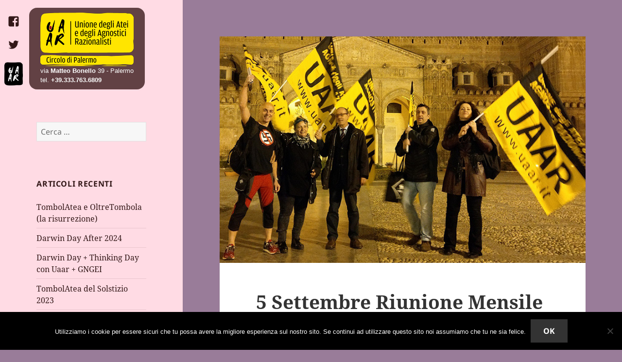

--- FILE ---
content_type: text/html; charset=UTF-8
request_url: https://palermo.uaar.it/2018/08/29/5-settembre-riunione-mensile/
body_size: 18237
content:
<!DOCTYPE html>
<html  xmlns="http://www.w3.org/1999/xhtml" prefix="" lang="it-IT" prefix="og: http://ogp.me/ns# fb: http://ogp.me/ns/fb#" class="no-js">
<head>
	<meta charset="UTF-8">
	<meta name="viewport" content="width=device-width, initial-scale=1.0">
	<link rel="profile" href="https://gmpg.org/xfn/11">
	<link rel="pingback" href="https://palermo.uaar.it/xmlrpc.php">
	
<!-- BEGIN Metadata added by the Add-Meta-Tags WordPress plugin -->
<meta name="description" content="Dopo la pausa estiva torniamo a riunirci, come da tradizione, ogni primo mercoledì del mese, con soci* e simpatizzanti palermitan* (o anche di passaggio, perché no?). Si comincia il 5 settembre alle ore 20 presso la nostra sede di via Matteo Bonello 39 (dietro la cattedrale, come non volle dio)." />
<meta name="keywords" content="pride, riunioni" />
<!-- END Metadata added by the Add-Meta-Tags WordPress plugin -->

<script>
(function(html){html.className = html.className.replace(/\bno-js\b/,'js')})(document.documentElement);
//# sourceURL=twentyfifteen_javascript_detection
</script>
<title>5 Settembre Riunione Mensile &#8211; Circolo UAAR di Palermo</title>
<meta name='robots' content='max-image-preview:large' />
	<style>img:is([sizes="auto" i], [sizes^="auto," i]) { contain-intrinsic-size: 3000px 1500px }</style>
	<link rel='dns-prefetch' href='//stats.wp.com' />
<link rel='preconnect' href='//i0.wp.com' />
<link rel='preconnect' href='//c0.wp.com' />
<link rel="alternate" type="application/rss+xml" title="Circolo UAAR di Palermo &raquo; Feed" href="https://palermo.uaar.it/feed/" />
<link rel="alternate" type="application/rss+xml" title="Circolo UAAR di Palermo &raquo; Feed dei commenti" href="https://palermo.uaar.it/comments/feed/" />
<link rel="alternate" type="text/calendar" title="Circolo UAAR di Palermo &raquo; iCal Feed" href="https://palermo.uaar.it/events/?ical=1" />
<script>
window._wpemojiSettings = {"baseUrl":"https:\/\/s.w.org\/images\/core\/emoji\/16.0.1\/72x72\/","ext":".png","svgUrl":"https:\/\/s.w.org\/images\/core\/emoji\/16.0.1\/svg\/","svgExt":".svg","source":{"concatemoji":"https:\/\/palermo.uaar.it\/wp-includes\/js\/wp-emoji-release.min.js?ver=6.8.3"}};
/*! This file is auto-generated */
!function(s,n){var o,i,e;function c(e){try{var t={supportTests:e,timestamp:(new Date).valueOf()};sessionStorage.setItem(o,JSON.stringify(t))}catch(e){}}function p(e,t,n){e.clearRect(0,0,e.canvas.width,e.canvas.height),e.fillText(t,0,0);var t=new Uint32Array(e.getImageData(0,0,e.canvas.width,e.canvas.height).data),a=(e.clearRect(0,0,e.canvas.width,e.canvas.height),e.fillText(n,0,0),new Uint32Array(e.getImageData(0,0,e.canvas.width,e.canvas.height).data));return t.every(function(e,t){return e===a[t]})}function u(e,t){e.clearRect(0,0,e.canvas.width,e.canvas.height),e.fillText(t,0,0);for(var n=e.getImageData(16,16,1,1),a=0;a<n.data.length;a++)if(0!==n.data[a])return!1;return!0}function f(e,t,n,a){switch(t){case"flag":return n(e,"\ud83c\udff3\ufe0f\u200d\u26a7\ufe0f","\ud83c\udff3\ufe0f\u200b\u26a7\ufe0f")?!1:!n(e,"\ud83c\udde8\ud83c\uddf6","\ud83c\udde8\u200b\ud83c\uddf6")&&!n(e,"\ud83c\udff4\udb40\udc67\udb40\udc62\udb40\udc65\udb40\udc6e\udb40\udc67\udb40\udc7f","\ud83c\udff4\u200b\udb40\udc67\u200b\udb40\udc62\u200b\udb40\udc65\u200b\udb40\udc6e\u200b\udb40\udc67\u200b\udb40\udc7f");case"emoji":return!a(e,"\ud83e\udedf")}return!1}function g(e,t,n,a){var r="undefined"!=typeof WorkerGlobalScope&&self instanceof WorkerGlobalScope?new OffscreenCanvas(300,150):s.createElement("canvas"),o=r.getContext("2d",{willReadFrequently:!0}),i=(o.textBaseline="top",o.font="600 32px Arial",{});return e.forEach(function(e){i[e]=t(o,e,n,a)}),i}function t(e){var t=s.createElement("script");t.src=e,t.defer=!0,s.head.appendChild(t)}"undefined"!=typeof Promise&&(o="wpEmojiSettingsSupports",i=["flag","emoji"],n.supports={everything:!0,everythingExceptFlag:!0},e=new Promise(function(e){s.addEventListener("DOMContentLoaded",e,{once:!0})}),new Promise(function(t){var n=function(){try{var e=JSON.parse(sessionStorage.getItem(o));if("object"==typeof e&&"number"==typeof e.timestamp&&(new Date).valueOf()<e.timestamp+604800&&"object"==typeof e.supportTests)return e.supportTests}catch(e){}return null}();if(!n){if("undefined"!=typeof Worker&&"undefined"!=typeof OffscreenCanvas&&"undefined"!=typeof URL&&URL.createObjectURL&&"undefined"!=typeof Blob)try{var e="postMessage("+g.toString()+"("+[JSON.stringify(i),f.toString(),p.toString(),u.toString()].join(",")+"));",a=new Blob([e],{type:"text/javascript"}),r=new Worker(URL.createObjectURL(a),{name:"wpTestEmojiSupports"});return void(r.onmessage=function(e){c(n=e.data),r.terminate(),t(n)})}catch(e){}c(n=g(i,f,p,u))}t(n)}).then(function(e){for(var t in e)n.supports[t]=e[t],n.supports.everything=n.supports.everything&&n.supports[t],"flag"!==t&&(n.supports.everythingExceptFlag=n.supports.everythingExceptFlag&&n.supports[t]);n.supports.everythingExceptFlag=n.supports.everythingExceptFlag&&!n.supports.flag,n.DOMReady=!1,n.readyCallback=function(){n.DOMReady=!0}}).then(function(){return e}).then(function(){var e;n.supports.everything||(n.readyCallback(),(e=n.source||{}).concatemoji?t(e.concatemoji):e.wpemoji&&e.twemoji&&(t(e.twemoji),t(e.wpemoji)))}))}((window,document),window._wpemojiSettings);
</script>
<link rel='stylesheet' id='validate-engine-css-css' href='https://palermo.uaar.it/wp-content/plugins/wysija-newsletters/css/validationEngine.jquery.css?ver=2.22' media='all' />
<link rel='stylesheet' id='twentyfifteen-jetpack-css' href='https://c0.wp.com/p/jetpack/15.4/modules/theme-tools/compat/twentyfifteen.css' media='all' />
<style id='wp-emoji-styles-inline-css'>

	img.wp-smiley, img.emoji {
		display: inline !important;
		border: none !important;
		box-shadow: none !important;
		height: 1em !important;
		width: 1em !important;
		margin: 0 0.07em !important;
		vertical-align: -0.1em !important;
		background: none !important;
		padding: 0 !important;
	}
</style>
<link rel='stylesheet' id='wp-block-library-css' href='https://c0.wp.com/c/6.8.3/wp-includes/css/dist/block-library/style.min.css' media='all' />
<style id='wp-block-library-theme-inline-css'>
.wp-block-audio :where(figcaption){color:#555;font-size:13px;text-align:center}.is-dark-theme .wp-block-audio :where(figcaption){color:#ffffffa6}.wp-block-audio{margin:0 0 1em}.wp-block-code{border:1px solid #ccc;border-radius:4px;font-family:Menlo,Consolas,monaco,monospace;padding:.8em 1em}.wp-block-embed :where(figcaption){color:#555;font-size:13px;text-align:center}.is-dark-theme .wp-block-embed :where(figcaption){color:#ffffffa6}.wp-block-embed{margin:0 0 1em}.blocks-gallery-caption{color:#555;font-size:13px;text-align:center}.is-dark-theme .blocks-gallery-caption{color:#ffffffa6}:root :where(.wp-block-image figcaption){color:#555;font-size:13px;text-align:center}.is-dark-theme :root :where(.wp-block-image figcaption){color:#ffffffa6}.wp-block-image{margin:0 0 1em}.wp-block-pullquote{border-bottom:4px solid;border-top:4px solid;color:currentColor;margin-bottom:1.75em}.wp-block-pullquote cite,.wp-block-pullquote footer,.wp-block-pullquote__citation{color:currentColor;font-size:.8125em;font-style:normal;text-transform:uppercase}.wp-block-quote{border-left:.25em solid;margin:0 0 1.75em;padding-left:1em}.wp-block-quote cite,.wp-block-quote footer{color:currentColor;font-size:.8125em;font-style:normal;position:relative}.wp-block-quote:where(.has-text-align-right){border-left:none;border-right:.25em solid;padding-left:0;padding-right:1em}.wp-block-quote:where(.has-text-align-center){border:none;padding-left:0}.wp-block-quote.is-large,.wp-block-quote.is-style-large,.wp-block-quote:where(.is-style-plain){border:none}.wp-block-search .wp-block-search__label{font-weight:700}.wp-block-search__button{border:1px solid #ccc;padding:.375em .625em}:where(.wp-block-group.has-background){padding:1.25em 2.375em}.wp-block-separator.has-css-opacity{opacity:.4}.wp-block-separator{border:none;border-bottom:2px solid;margin-left:auto;margin-right:auto}.wp-block-separator.has-alpha-channel-opacity{opacity:1}.wp-block-separator:not(.is-style-wide):not(.is-style-dots){width:100px}.wp-block-separator.has-background:not(.is-style-dots){border-bottom:none;height:1px}.wp-block-separator.has-background:not(.is-style-wide):not(.is-style-dots){height:2px}.wp-block-table{margin:0 0 1em}.wp-block-table td,.wp-block-table th{word-break:normal}.wp-block-table :where(figcaption){color:#555;font-size:13px;text-align:center}.is-dark-theme .wp-block-table :where(figcaption){color:#ffffffa6}.wp-block-video :where(figcaption){color:#555;font-size:13px;text-align:center}.is-dark-theme .wp-block-video :where(figcaption){color:#ffffffa6}.wp-block-video{margin:0 0 1em}:root :where(.wp-block-template-part.has-background){margin-bottom:0;margin-top:0;padding:1.25em 2.375em}
</style>
<style id='classic-theme-styles-inline-css'>
/*! This file is auto-generated */
.wp-block-button__link{color:#fff;background-color:#32373c;border-radius:9999px;box-shadow:none;text-decoration:none;padding:calc(.667em + 2px) calc(1.333em + 2px);font-size:1.125em}.wp-block-file__button{background:#32373c;color:#fff;text-decoration:none}
</style>
<link rel='stylesheet' id='mediaelement-css' href='https://c0.wp.com/c/6.8.3/wp-includes/js/mediaelement/mediaelementplayer-legacy.min.css' media='all' />
<link rel='stylesheet' id='wp-mediaelement-css' href='https://c0.wp.com/c/6.8.3/wp-includes/js/mediaelement/wp-mediaelement.min.css' media='all' />
<style id='jetpack-sharing-buttons-style-inline-css'>
.jetpack-sharing-buttons__services-list{display:flex;flex-direction:row;flex-wrap:wrap;gap:0;list-style-type:none;margin:5px;padding:0}.jetpack-sharing-buttons__services-list.has-small-icon-size{font-size:12px}.jetpack-sharing-buttons__services-list.has-normal-icon-size{font-size:16px}.jetpack-sharing-buttons__services-list.has-large-icon-size{font-size:24px}.jetpack-sharing-buttons__services-list.has-huge-icon-size{font-size:36px}@media print{.jetpack-sharing-buttons__services-list{display:none!important}}.editor-styles-wrapper .wp-block-jetpack-sharing-buttons{gap:0;padding-inline-start:0}ul.jetpack-sharing-buttons__services-list.has-background{padding:1.25em 2.375em}
</style>
<style id='global-styles-inline-css'>
:root{--wp--preset--aspect-ratio--square: 1;--wp--preset--aspect-ratio--4-3: 4/3;--wp--preset--aspect-ratio--3-4: 3/4;--wp--preset--aspect-ratio--3-2: 3/2;--wp--preset--aspect-ratio--2-3: 2/3;--wp--preset--aspect-ratio--16-9: 16/9;--wp--preset--aspect-ratio--9-16: 9/16;--wp--preset--color--black: #000000;--wp--preset--color--cyan-bluish-gray: #abb8c3;--wp--preset--color--white: #fff;--wp--preset--color--pale-pink: #f78da7;--wp--preset--color--vivid-red: #cf2e2e;--wp--preset--color--luminous-vivid-orange: #ff6900;--wp--preset--color--luminous-vivid-amber: #fcb900;--wp--preset--color--light-green-cyan: #7bdcb5;--wp--preset--color--vivid-green-cyan: #00d084;--wp--preset--color--pale-cyan-blue: #8ed1fc;--wp--preset--color--vivid-cyan-blue: #0693e3;--wp--preset--color--vivid-purple: #9b51e0;--wp--preset--color--dark-gray: #111;--wp--preset--color--light-gray: #f1f1f1;--wp--preset--color--yellow: #f4ca16;--wp--preset--color--dark-brown: #352712;--wp--preset--color--medium-pink: #e53b51;--wp--preset--color--light-pink: #ffe5d1;--wp--preset--color--dark-purple: #2e2256;--wp--preset--color--purple: #674970;--wp--preset--color--blue-gray: #22313f;--wp--preset--color--bright-blue: #55c3dc;--wp--preset--color--light-blue: #e9f2f9;--wp--preset--gradient--vivid-cyan-blue-to-vivid-purple: linear-gradient(135deg,rgba(6,147,227,1) 0%,rgb(155,81,224) 100%);--wp--preset--gradient--light-green-cyan-to-vivid-green-cyan: linear-gradient(135deg,rgb(122,220,180) 0%,rgb(0,208,130) 100%);--wp--preset--gradient--luminous-vivid-amber-to-luminous-vivid-orange: linear-gradient(135deg,rgba(252,185,0,1) 0%,rgba(255,105,0,1) 100%);--wp--preset--gradient--luminous-vivid-orange-to-vivid-red: linear-gradient(135deg,rgba(255,105,0,1) 0%,rgb(207,46,46) 100%);--wp--preset--gradient--very-light-gray-to-cyan-bluish-gray: linear-gradient(135deg,rgb(238,238,238) 0%,rgb(169,184,195) 100%);--wp--preset--gradient--cool-to-warm-spectrum: linear-gradient(135deg,rgb(74,234,220) 0%,rgb(151,120,209) 20%,rgb(207,42,186) 40%,rgb(238,44,130) 60%,rgb(251,105,98) 80%,rgb(254,248,76) 100%);--wp--preset--gradient--blush-light-purple: linear-gradient(135deg,rgb(255,206,236) 0%,rgb(152,150,240) 100%);--wp--preset--gradient--blush-bordeaux: linear-gradient(135deg,rgb(254,205,165) 0%,rgb(254,45,45) 50%,rgb(107,0,62) 100%);--wp--preset--gradient--luminous-dusk: linear-gradient(135deg,rgb(255,203,112) 0%,rgb(199,81,192) 50%,rgb(65,88,208) 100%);--wp--preset--gradient--pale-ocean: linear-gradient(135deg,rgb(255,245,203) 0%,rgb(182,227,212) 50%,rgb(51,167,181) 100%);--wp--preset--gradient--electric-grass: linear-gradient(135deg,rgb(202,248,128) 0%,rgb(113,206,126) 100%);--wp--preset--gradient--midnight: linear-gradient(135deg,rgb(2,3,129) 0%,rgb(40,116,252) 100%);--wp--preset--gradient--dark-gray-gradient-gradient: linear-gradient(90deg, rgba(17,17,17,1) 0%, rgba(42,42,42,1) 100%);--wp--preset--gradient--light-gray-gradient: linear-gradient(90deg, rgba(241,241,241,1) 0%, rgba(215,215,215,1) 100%);--wp--preset--gradient--white-gradient: linear-gradient(90deg, rgba(255,255,255,1) 0%, rgba(230,230,230,1) 100%);--wp--preset--gradient--yellow-gradient: linear-gradient(90deg, rgba(244,202,22,1) 0%, rgba(205,168,10,1) 100%);--wp--preset--gradient--dark-brown-gradient: linear-gradient(90deg, rgba(53,39,18,1) 0%, rgba(91,67,31,1) 100%);--wp--preset--gradient--medium-pink-gradient: linear-gradient(90deg, rgba(229,59,81,1) 0%, rgba(209,28,51,1) 100%);--wp--preset--gradient--light-pink-gradient: linear-gradient(90deg, rgba(255,229,209,1) 0%, rgba(255,200,158,1) 100%);--wp--preset--gradient--dark-purple-gradient: linear-gradient(90deg, rgba(46,34,86,1) 0%, rgba(66,48,123,1) 100%);--wp--preset--gradient--purple-gradient: linear-gradient(90deg, rgba(103,73,112,1) 0%, rgba(131,93,143,1) 100%);--wp--preset--gradient--blue-gray-gradient: linear-gradient(90deg, rgba(34,49,63,1) 0%, rgba(52,75,96,1) 100%);--wp--preset--gradient--bright-blue-gradient: linear-gradient(90deg, rgba(85,195,220,1) 0%, rgba(43,180,211,1) 100%);--wp--preset--gradient--light-blue-gradient: linear-gradient(90deg, rgba(233,242,249,1) 0%, rgba(193,218,238,1) 100%);--wp--preset--font-size--small: 13px;--wp--preset--font-size--medium: 20px;--wp--preset--font-size--large: 36px;--wp--preset--font-size--x-large: 42px;--wp--preset--spacing--20: 0.44rem;--wp--preset--spacing--30: 0.67rem;--wp--preset--spacing--40: 1rem;--wp--preset--spacing--50: 1.5rem;--wp--preset--spacing--60: 2.25rem;--wp--preset--spacing--70: 3.38rem;--wp--preset--spacing--80: 5.06rem;--wp--preset--shadow--natural: 6px 6px 9px rgba(0, 0, 0, 0.2);--wp--preset--shadow--deep: 12px 12px 50px rgba(0, 0, 0, 0.4);--wp--preset--shadow--sharp: 6px 6px 0px rgba(0, 0, 0, 0.2);--wp--preset--shadow--outlined: 6px 6px 0px -3px rgba(255, 255, 255, 1), 6px 6px rgba(0, 0, 0, 1);--wp--preset--shadow--crisp: 6px 6px 0px rgba(0, 0, 0, 1);}:where(.is-layout-flex){gap: 0.5em;}:where(.is-layout-grid){gap: 0.5em;}body .is-layout-flex{display: flex;}.is-layout-flex{flex-wrap: wrap;align-items: center;}.is-layout-flex > :is(*, div){margin: 0;}body .is-layout-grid{display: grid;}.is-layout-grid > :is(*, div){margin: 0;}:where(.wp-block-columns.is-layout-flex){gap: 2em;}:where(.wp-block-columns.is-layout-grid){gap: 2em;}:where(.wp-block-post-template.is-layout-flex){gap: 1.25em;}:where(.wp-block-post-template.is-layout-grid){gap: 1.25em;}.has-black-color{color: var(--wp--preset--color--black) !important;}.has-cyan-bluish-gray-color{color: var(--wp--preset--color--cyan-bluish-gray) !important;}.has-white-color{color: var(--wp--preset--color--white) !important;}.has-pale-pink-color{color: var(--wp--preset--color--pale-pink) !important;}.has-vivid-red-color{color: var(--wp--preset--color--vivid-red) !important;}.has-luminous-vivid-orange-color{color: var(--wp--preset--color--luminous-vivid-orange) !important;}.has-luminous-vivid-amber-color{color: var(--wp--preset--color--luminous-vivid-amber) !important;}.has-light-green-cyan-color{color: var(--wp--preset--color--light-green-cyan) !important;}.has-vivid-green-cyan-color{color: var(--wp--preset--color--vivid-green-cyan) !important;}.has-pale-cyan-blue-color{color: var(--wp--preset--color--pale-cyan-blue) !important;}.has-vivid-cyan-blue-color{color: var(--wp--preset--color--vivid-cyan-blue) !important;}.has-vivid-purple-color{color: var(--wp--preset--color--vivid-purple) !important;}.has-black-background-color{background-color: var(--wp--preset--color--black) !important;}.has-cyan-bluish-gray-background-color{background-color: var(--wp--preset--color--cyan-bluish-gray) !important;}.has-white-background-color{background-color: var(--wp--preset--color--white) !important;}.has-pale-pink-background-color{background-color: var(--wp--preset--color--pale-pink) !important;}.has-vivid-red-background-color{background-color: var(--wp--preset--color--vivid-red) !important;}.has-luminous-vivid-orange-background-color{background-color: var(--wp--preset--color--luminous-vivid-orange) !important;}.has-luminous-vivid-amber-background-color{background-color: var(--wp--preset--color--luminous-vivid-amber) !important;}.has-light-green-cyan-background-color{background-color: var(--wp--preset--color--light-green-cyan) !important;}.has-vivid-green-cyan-background-color{background-color: var(--wp--preset--color--vivid-green-cyan) !important;}.has-pale-cyan-blue-background-color{background-color: var(--wp--preset--color--pale-cyan-blue) !important;}.has-vivid-cyan-blue-background-color{background-color: var(--wp--preset--color--vivid-cyan-blue) !important;}.has-vivid-purple-background-color{background-color: var(--wp--preset--color--vivid-purple) !important;}.has-black-border-color{border-color: var(--wp--preset--color--black) !important;}.has-cyan-bluish-gray-border-color{border-color: var(--wp--preset--color--cyan-bluish-gray) !important;}.has-white-border-color{border-color: var(--wp--preset--color--white) !important;}.has-pale-pink-border-color{border-color: var(--wp--preset--color--pale-pink) !important;}.has-vivid-red-border-color{border-color: var(--wp--preset--color--vivid-red) !important;}.has-luminous-vivid-orange-border-color{border-color: var(--wp--preset--color--luminous-vivid-orange) !important;}.has-luminous-vivid-amber-border-color{border-color: var(--wp--preset--color--luminous-vivid-amber) !important;}.has-light-green-cyan-border-color{border-color: var(--wp--preset--color--light-green-cyan) !important;}.has-vivid-green-cyan-border-color{border-color: var(--wp--preset--color--vivid-green-cyan) !important;}.has-pale-cyan-blue-border-color{border-color: var(--wp--preset--color--pale-cyan-blue) !important;}.has-vivid-cyan-blue-border-color{border-color: var(--wp--preset--color--vivid-cyan-blue) !important;}.has-vivid-purple-border-color{border-color: var(--wp--preset--color--vivid-purple) !important;}.has-vivid-cyan-blue-to-vivid-purple-gradient-background{background: var(--wp--preset--gradient--vivid-cyan-blue-to-vivid-purple) !important;}.has-light-green-cyan-to-vivid-green-cyan-gradient-background{background: var(--wp--preset--gradient--light-green-cyan-to-vivid-green-cyan) !important;}.has-luminous-vivid-amber-to-luminous-vivid-orange-gradient-background{background: var(--wp--preset--gradient--luminous-vivid-amber-to-luminous-vivid-orange) !important;}.has-luminous-vivid-orange-to-vivid-red-gradient-background{background: var(--wp--preset--gradient--luminous-vivid-orange-to-vivid-red) !important;}.has-very-light-gray-to-cyan-bluish-gray-gradient-background{background: var(--wp--preset--gradient--very-light-gray-to-cyan-bluish-gray) !important;}.has-cool-to-warm-spectrum-gradient-background{background: var(--wp--preset--gradient--cool-to-warm-spectrum) !important;}.has-blush-light-purple-gradient-background{background: var(--wp--preset--gradient--blush-light-purple) !important;}.has-blush-bordeaux-gradient-background{background: var(--wp--preset--gradient--blush-bordeaux) !important;}.has-luminous-dusk-gradient-background{background: var(--wp--preset--gradient--luminous-dusk) !important;}.has-pale-ocean-gradient-background{background: var(--wp--preset--gradient--pale-ocean) !important;}.has-electric-grass-gradient-background{background: var(--wp--preset--gradient--electric-grass) !important;}.has-midnight-gradient-background{background: var(--wp--preset--gradient--midnight) !important;}.has-small-font-size{font-size: var(--wp--preset--font-size--small) !important;}.has-medium-font-size{font-size: var(--wp--preset--font-size--medium) !important;}.has-large-font-size{font-size: var(--wp--preset--font-size--large) !important;}.has-x-large-font-size{font-size: var(--wp--preset--font-size--x-large) !important;}
:where(.wp-block-post-template.is-layout-flex){gap: 1.25em;}:where(.wp-block-post-template.is-layout-grid){gap: 1.25em;}
:where(.wp-block-columns.is-layout-flex){gap: 2em;}:where(.wp-block-columns.is-layout-grid){gap: 2em;}
:root :where(.wp-block-pullquote){font-size: 1.5em;line-height: 1.6;}
</style>
<link rel='stylesheet' id='contact-form-7-css' href='https://palermo.uaar.it/wp-content/plugins/contact-form-7/includes/css/styles.css?ver=6.1.4' media='all' />
<link rel='stylesheet' id='cookie-notice-front-css' href='https://palermo.uaar.it/wp-content/plugins/cookie-notice/css/front.min.css?ver=2.5.11' media='all' />
<link rel='stylesheet' id='SFSImainCss-css' href='https://palermo.uaar.it/wp-content/plugins/ultimate-social-media-icons/css/sfsi-style.css?ver=2.9.6' media='all' />
<link rel='stylesheet' id='wep-theme1-css' href='https://palermo.uaar.it/wp-content/plugins/webemailprotector/css/webemailprotector_emailstyle.css?ver=6.8.3' media='all' />
<link rel='stylesheet' id='wep-theme2-css' href='https://palermo.uaar.it/wp-content/plugins/webemailprotector/css/webemailprotector_youremailstyle.css?ver=6.8.3' media='all' />
<link rel='stylesheet' id='twentyfifteen-fonts-css' href='https://palermo.uaar.it/wp-content/themes/twentyfifteen/assets/fonts/noto-sans-plus-noto-serif-plus-inconsolata.css?ver=20230328' media='all' />
<link rel='stylesheet' id='genericons-css' href='https://c0.wp.com/p/jetpack/15.4/_inc/genericons/genericons/genericons.css' media='all' />
<link rel='stylesheet' id='twentyfifteen-style-css' href='https://palermo.uaar.it/wp-content/themes/twentyfifteen/style.css?ver=20251202' media='all' />
<style id='twentyfifteen-style-inline-css'>

			.post-navigation .nav-previous { background-image: url(https://i0.wp.com/palermo.uaar.it/files/2018/06/PapaOrlando.jpg?resize=755%2C491&#038;ssl=1); }
			.post-navigation .nav-previous .post-title, .post-navigation .nav-previous a:hover .post-title, .post-navigation .nav-previous .meta-nav { color: #fff; }
			.post-navigation .nav-previous a:before { background-color: rgba(0, 0, 0, 0.4); }
		
			.post-navigation .nav-next { background-image: url(https://i0.wp.com/palermo.uaar.it/files/2018/10/Lorefice-Bergoglio.jpeg?resize=750%2C421&#038;ssl=1); border-top: 0; }
			.post-navigation .nav-next .post-title, .post-navigation .nav-next a:hover .post-title, .post-navigation .nav-next .meta-nav { color: #fff; }
			.post-navigation .nav-next a:before { background-color: rgba(0, 0, 0, 0.4); }
		

		/* Custom Header Background Color */
		body:before,
		.site-header {
			background-color: #ffdbe4;
		}

		@media screen and (min-width: 59.6875em) {
			.site-header,
			.secondary {
				background-color: transparent;
			}

			.widget button,
			.widget input[type="button"],
			.widget input[type="reset"],
			.widget input[type="submit"],
			.widget_calendar tbody a,
			.widget_calendar tbody a:hover,
			.widget_calendar tbody a:focus {
				color: #ffdbe4;
			}
		}
	

		/* Custom Sidebar Text Color */
		.site-title a,
		.site-description,
		.secondary-toggle:before {
			color: #331818;
		}

		.site-title a:hover,
		.site-title a:focus {
			color: rgba( 51, 24, 24, 0.7);
		}

		.secondary-toggle {
			border-color: rgba( 51, 24, 24, 0.1);
		}

		.secondary-toggle:hover,
		.secondary-toggle:focus {
			border-color: rgba( 51, 24, 24, 0.3);
		}

		.site-title a {
			outline-color: rgba( 51, 24, 24, 0.3);
		}

		@media screen and (min-width: 59.6875em) {
			.secondary a,
			.dropdown-toggle:after,
			.widget-title,
			.widget blockquote cite,
			.widget blockquote small {
				color: #331818;
			}

			.widget button,
			.widget input[type="button"],
			.widget input[type="reset"],
			.widget input[type="submit"],
			.widget_calendar tbody a {
				background-color: #331818;
			}

			.textwidget a {
				border-color: #331818;
			}

			.secondary a:hover,
			.secondary a:focus,
			.main-navigation .menu-item-description,
			.widget,
			.widget blockquote,
			.widget .wp-caption-text,
			.widget .gallery-caption {
				color: rgba( 51, 24, 24, 0.7);
			}

			.widget button:hover,
			.widget button:focus,
			.widget input[type="button"]:hover,
			.widget input[type="button"]:focus,
			.widget input[type="reset"]:hover,
			.widget input[type="reset"]:focus,
			.widget input[type="submit"]:hover,
			.widget input[type="submit"]:focus,
			.widget_calendar tbody a:hover,
			.widget_calendar tbody a:focus {
				background-color: rgba( 51, 24, 24, 0.7);
			}

			.widget blockquote {
				border-color: rgba( 51, 24, 24, 0.7);
			}

			.main-navigation ul,
			.main-navigation li,
			.secondary-toggle,
			.widget input,
			.widget textarea,
			.widget table,
			.widget th,
			.widget td,
			.widget pre,
			.widget li,
			.widget_categories .children,
			.widget_nav_menu .sub-menu,
			.widget_pages .children,
			.widget abbr[title] {
				border-color: rgba( 51, 24, 24, 0.1);
			}

			.dropdown-toggle:hover,
			.dropdown-toggle:focus,
			.widget hr {
				background-color: rgba( 51, 24, 24, 0.1);
			}

			.widget input:focus,
			.widget textarea:focus {
				border-color: rgba( 51, 24, 24, 0.3);
			}

			.sidebar a:focus,
			.dropdown-toggle:focus {
				outline-color: rgba( 51, 24, 24, 0.3);
			}
		}
	
</style>
<link rel='stylesheet' id='twentyfifteen-block-style-css' href='https://palermo.uaar.it/wp-content/themes/twentyfifteen/css/blocks.css?ver=20240715' media='all' />
<link rel='stylesheet' id='newsletter-css' href='https://palermo.uaar.it/wp-content/plugins/newsletter/style.css?ver=9.1.1' media='all' />
<link rel='stylesheet' id='slb_core-css' href='https://palermo.uaar.it/wp-content/plugins/simple-lightbox/client/css/app.css?ver=2.9.4' media='all' />
<script id="cookie-notice-front-js-before">
var cnArgs = {"ajaxUrl":"https:\/\/palermo.uaar.it\/wp-admin\/admin-ajax.php","nonce":"a58e038983","hideEffect":"fade","position":"bottom","onScroll":false,"onScrollOffset":100,"onClick":false,"cookieName":"cookie_notice_accepted","cookieTime":2592000,"cookieTimeRejected":2592000,"globalCookie":false,"redirection":false,"cache":false,"revokeCookies":false,"revokeCookiesOpt":"automatic"};
</script>
<script src="https://palermo.uaar.it/wp-content/plugins/cookie-notice/js/front.min.js?ver=2.5.11" id="cookie-notice-front-js"></script>
<script src="https://c0.wp.com/c/6.8.3/wp-includes/js/jquery/jquery.min.js" id="jquery-core-js"></script>
<script src="https://c0.wp.com/c/6.8.3/wp-includes/js/jquery/jquery-migrate.min.js" id="jquery-migrate-js"></script>
<script id="twentyfifteen-script-js-extra">
var screenReaderText = {"expand":"<span class=\"screen-reader-text\">apri i men\u00f9 child<\/span>","collapse":"<span class=\"screen-reader-text\">chiudi i men\u00f9 child<\/span>"};
</script>
<script src="https://palermo.uaar.it/wp-content/themes/twentyfifteen/js/functions.js?ver=20250729" id="twentyfifteen-script-js" defer data-wp-strategy="defer"></script>
<link rel="https://api.w.org/" href="https://palermo.uaar.it/wp-json/" /><link rel="alternate" title="JSON" type="application/json" href="https://palermo.uaar.it/wp-json/wp/v2/posts/949" /><link rel="EditURI" type="application/rsd+xml" title="RSD" href="https://palermo.uaar.it/xmlrpc.php?rsd" />
<meta name="generator" content="WordPress 6.8.3" />
<link rel="canonical" href="https://palermo.uaar.it/2018/08/29/5-settembre-riunione-mensile/" />
<link rel='shortlink' href='https://palermo.uaar.it/?p=949' />
<link rel="alternate" title="oEmbed (JSON)" type="application/json+oembed" href="https://palermo.uaar.it/wp-json/oembed/1.0/embed?url=https%3A%2F%2Fpalermo.uaar.it%2F2018%2F08%2F29%2F5-settembre-riunione-mensile%2F" />
<link rel="alternate" title="oEmbed (XML)" type="text/xml+oembed" href="https://palermo.uaar.it/wp-json/oembed/1.0/embed?url=https%3A%2F%2Fpalermo.uaar.it%2F2018%2F08%2F29%2F5-settembre-riunione-mensile%2F&#038;format=xml" />
<meta name="tec-api-version" content="v1"><meta name="tec-api-origin" content="https://palermo.uaar.it"><link rel="alternate" href="https://palermo.uaar.it/wp-json/tribe/events/v1/" />	<style>img#wpstats{display:none}</style>
		<!-- Analytics by WP Statistics - https://wp-statistics.com -->
		<style type="text/css" id="twentyfifteen-header-css">
				.site-header {
			padding-top: 14px;
			padding-bottom: 14px;
		}

		.site-branding {
			min-height: 42px;
		}

		@media screen and (min-width: 46.25em) {
			.site-header {
				padding-top: 21px;
				padding-bottom: 21px;
			}
			.site-branding {
				min-height: 56px;
			}
		}
		@media screen and (min-width: 55em) {
			.site-header {
				padding-top: 25px;
				padding-bottom: 25px;
			}
			.site-branding {
				min-height: 62px;
			}
		}
		@media screen and (min-width: 59.6875em) {
			.site-header {
				padding-top: 0;
				padding-bottom: 0;
			}
			.site-branding {
				min-height: 0;
			}
		}
					.site-title,
		.site-description {
			clip-path: inset(50%);
			position: absolute;
		}
		</style>
		<style id="custom-background-css">
body.custom-background { background-color: #997c99; }
</style>
	<link rel="icon" href="https://i0.wp.com/palermo.uaar.it/files/2016/02/cropped-circolo-avatar-e1456480267694-1.png?fit=32%2C32&#038;ssl=1" sizes="32x32" />
<link rel="icon" href="https://i0.wp.com/palermo.uaar.it/files/2016/02/cropped-circolo-avatar-e1456480267694-1.png?fit=192%2C192&#038;ssl=1" sizes="192x192" />
<link rel="apple-touch-icon" href="https://i0.wp.com/palermo.uaar.it/files/2016/02/cropped-circolo-avatar-e1456480267694-1.png?fit=180%2C180&#038;ssl=1" />
<meta name="msapplication-TileImage" content="https://i0.wp.com/palermo.uaar.it/files/2016/02/cropped-circolo-avatar-e1456480267694-1.png?fit=270%2C270&#038;ssl=1" />
		<style id="wp-custom-css">
			figure.wp-block-gallery.has-nested-images {
  align-items: normal;
  display: flex;
  flex-wrap: wrap;
}		</style>
		
    <!-- START - Open Graph and Twitter Card Tags 3.3.8 -->
     <!-- Facebook Open Graph -->
      <meta property="og:locale" content="it_IT"/>
      <meta property="og:site_name" content="Circolo UAAR di Palermo"/>
      <meta property="og:title" content="5 Settembre Riunione Mensile"/>
      <meta property="og:url" content="https://palermo.uaar.it/2018/08/29/5-settembre-riunione-mensile/"/>
      <meta property="og:type" content="article"/>
      <meta property="og:description" content="Dopo la pausa estiva torniamo a riunirci, come da tradizione, ogni primo mercoledì del mese, con soci* e simpatizzanti palermitan* (o anche di passaggio, perché no?).

Si comincia il 5 settembre alle ore 20 presso la nostra sede di via Matteo Bonello 39 (dietro la cattedrale, come non volle dio)."/>
      <meta property="og:image" content="https://palermo.uaar.it/files/2018/02/cattedrale-wp.png"/>
      <meta property="og:image:url" content="https://palermo.uaar.it/files/2018/02/cattedrale-wp.png"/>
      <meta property="og:image:secure_url" content="https://palermo.uaar.it/files/2018/02/cattedrale-wp.png"/>
      <meta property="article:published_time" content="2018-08-29T16:51:02+02:00"/>
      <meta property="article:modified_time" content="2018-08-29T16:53:13+02:00" />
      <meta property="og:updated_time" content="2018-08-29T16:53:13+02:00" />
      <meta property="article:section" content="Pride"/>
      <meta property="article:section" content="Riunioni"/>
      <meta property="article:publisher" content="https://www.facebook.com/uaar.palermo/"/>
     <!-- Google+ / Schema.org -->
      <meta itemprop="name" content="5 Settembre Riunione Mensile"/>
      <meta itemprop="headline" content="5 Settembre Riunione Mensile"/>
      <meta itemprop="description" content="Dopo la pausa estiva torniamo a riunirci, come da tradizione, ogni primo mercoledì del mese, con soci* e simpatizzanti palermitan* (o anche di passaggio, perché no?).

Si comincia il 5 settembre alle ore 20 presso la nostra sede di via Matteo Bonello 39 (dietro la cattedrale, come non volle dio)."/>
      <meta itemprop="image" content="https://palermo.uaar.it/files/2018/02/cattedrale-wp.png"/>
      <meta itemprop="datePublished" content="2018-08-29"/>
      <meta itemprop="dateModified" content="2018-08-29T16:53:13+02:00" />
      <meta itemprop="author" content="Redazione"/>
      <!--<meta itemprop="publisher" content="Circolo UAAR di Palermo"/>--> <!-- To solve: The attribute publisher.itemtype has an invalid value. -->
     <!-- Twitter Cards -->
      <meta name="twitter:title" content="5 Settembre Riunione Mensile"/>
      <meta name="twitter:url" content="https://palermo.uaar.it/2018/08/29/5-settembre-riunione-mensile/"/>
      <meta name="twitter:description" content="Dopo la pausa estiva torniamo a riunirci, come da tradizione, ogni primo mercoledì del mese, con soci* e simpatizzanti palermitan* (o anche di passaggio, perché no?).

Si comincia il 5 settembre alle ore 20 presso la nostra sede di via Matteo Bonello 39 (dietro la cattedrale, come non volle dio)."/>
      <meta name="twitter:image" content="https://palermo.uaar.it/files/2018/02/cattedrale-wp.png"/>
      <meta name="twitter:card" content="summary_large_image"/>
      <meta name="twitter:site" content="@@uaarpa"/>
     <!-- SEO -->
     <!-- Misc. tags -->
     <!-- is_singular -->
    <!-- END - Open Graph and Twitter Card Tags 3.3.8 -->
        
    </head>

<body class="wp-singular post-template-default single single-post postid-949 single-format-standard custom-background wp-embed-responsive wp-theme-twentyfifteen cookies-not-set tribe-no-js">
<div id="page" class="hfeed site">
	<a class="skip-link screen-reader-text" href="#content">
		Vai al contenuto	</a>

	<div id="sidebar" class="sidebar">
		<header id="masthead" class="site-header">
			<div class="site-branding">
									<p class="site-title"><a href="https://palermo.uaar.it/" rel="home" >Circolo UAAR di Palermo</a></p>
										<p class="site-description">Unione degli Atei e degli Agnostici Razionalisti (UAAR) &#8211; Circolo di Palermo</p>
				
				<button class="secondary-toggle">Menu e widget</button>
			</div><!-- .site-branding -->
		</header><!-- .site-header -->

			<div id="secondary" class="secondary">

		
					<nav id="social-navigation" class="social-navigation">
				<div class="menu-social-container"><ul id="menu-social" class="menu"><li id="menu-item-16" class="menu-item menu-item-type-custom menu-item-object-custom menu-item-16"><a href="https://www.facebook.com/uaar.palermo/"><span class="screen-reader-text"></span></a></li>
<li id="menu-item-15" class="menu-item menu-item-type-custom menu-item-object-custom menu-item-15"><a href="https://twitter.com/uaarpa"><span class="screen-reader-text"></span></a></li>
<li id="menu-item-31" class="menu-item menu-item-type-custom menu-item-object-custom menu-item-31"><a href="https://uaar.it"><span class="screen-reader-text">UAAR</span></a></li>
</ul></div>			</nav><!-- .social-navigation -->
		
					<div id="widget-area" class="widget-area" role="complementary">
				<aside id="text-3" class="widget widget_text">			<div class="textwidget"><style> #menu-social { position: fixed !important; top: 32px !important; left: 16px }

#menu-social .menu-item {
display: block; float: none;
margin: 0; padding: 0;
}
#circolo-uaar {
position: fixed;
top:16px;
left: 60px;

text-align: left;
background: rgba(32,0,0,.7);
color: white;
padding: 10px;
border-radius: 16px;
font-family: arial, helvetica, sans-serif;
}
#circolo-uaar .phone, #circolo-uaar .address {
  padding: 0 1em;
  font-size: .8em;
}
#link-uaar {
position: static;
display: block;
margin: 0 auto;
background: url(/files/2016/03/uaarpa_192.png);
width: 192px;
height: 110px;
text-indent: -5000px;
font-decoration: none;
border: 0;
}

#uaar-spacer {
display: block;
position: static; 
height: 100px;
margin: none;
padding: none;

}
.social-navigation a[href*="uaar.it"]::before {
content: url(/files/2016/03/mono48.png)
}
.social-navigation a[href*="uaar.it"] {
position: relative;
left: -12px;
}
.social-navigation a[href*="uaar.it"]:hover {
opacity: .7;
}
.signature {
text-align: right;
font-style: italic;
}
.footnote {
  font-size: 80%
}
</style>
<div id="circolo-uaar">
<a id="link-uaar" href="/" title="Home">Home</a>
<div class="address">
via <strong>Matteo Bonello</strong> 39 - Palermo
</div>
<div class="phone">
tel. <strong>+39.333.763.6809</strong>
</div>
</div>
<div id="uaar-spacer">
</div>
</div>
		</aside><aside id="search-2" class="widget widget_search"><form role="search" method="get" class="search-form" action="https://palermo.uaar.it/">
				<label>
					<span class="screen-reader-text">Ricerca per:</span>
					<input type="search" class="search-field" placeholder="Cerca &hellip;" value="" name="s" />
				</label>
				<input type="submit" class="search-submit screen-reader-text" value="Cerca" />
			</form></aside>
		<aside id="recent-posts-2" class="widget widget_recent_entries">
		<h2 class="widget-title">Articoli recenti</h2><nav aria-label="Articoli recenti">
		<ul>
											<li>
					<a href="https://palermo.uaar.it/2024/12/16/tombolatea-e-oltretombola/">TombolAtea e OltreTombola (la risurrezione)</a>
									</li>
											<li>
					<a href="https://palermo.uaar.it/2024/02/26/darwin-day-after-2024/">Darwin Day After 2024</a>
									</li>
											<li>
					<a href="https://palermo.uaar.it/2024/02/22/darwin-day-thinking-day-con-uaar-gngei/">Darwin Day + Thinking Day con Uaar + GNGEI</a>
									</li>
											<li>
					<a href="https://palermo.uaar.it/2023/12/18/tombolatea-del-solstizio-2023/">TombolAtea del Solstizio 2023</a>
									</li>
											<li>
					<a href="https://palermo.uaar.it/2023/04/18/la-via-dei-librai-tonino-in-cattedrale/">La via dei Librai + Tonino in Cattedrale</a>
									</li>
					</ul>

		</nav></aside><aside id="pages-3" class="widget widget_pages"><h2 class="widget-title">Vai a&#8230;</h2><nav aria-label="Vai a&#8230;">
			<ul>
				<li class="page_item page-item-575 page_item_has_children"><a href="https://palermo.uaar.it/a-corpo-libero/">A corpo libero</a>
<ul class='children'>
	<li class="page_item page-item-662"><a href="https://palermo.uaar.it/a-corpo-libero/in-nomine-matris/">A corpo libero &#8211; In nomine matris</a></li>
	<li class="page_item page-item-593"><a href="https://palermo.uaar.it/a-corpo-libero/sia-fatta-la-mia-volonta/">A corpo libero &#8211; Sia fatta la mia volontà</a></li>
</ul>
</li>
<li class="page_item page-item-1132"><a href="https://palermo.uaar.it/cappella-dello-sbattezzo-arcobaleno/">Cappella dello Sbattezzo Arcobaleno</a></li>
<li class="page_item page-item-528 page_item_has_children"><a href="https://palermo.uaar.it/cesp/">CESP</a>
<ul class='children'>
	<li class="page_item page-item-538"><a href="https://palermo.uaar.it/cesp/ora-religioni-filosofie-6-4-2017/">Convegno 6 Aprile 2017</a></li>
</ul>
</li>
<li class="page_item page-item-1326 page_item_has_children"><a href="https://palermo.uaar.it/darwin-day/">Darwin Day</a>
<ul class='children'>
	<li class="page_item page-item-410"><a href="https://palermo.uaar.it/darwin-day/darwin-day-2017/">Darwin Day 2017</a></li>
	<li class="page_item page-item-854"><a href="https://palermo.uaar.it/darwin-day/darwin-day-2018/">Darwin Day 2018</a></li>
	<li class="page_item page-item-966"><a href="https://palermo.uaar.it/darwin-day/darwin-day-2019/">Darwin Day 2019</a></li>
	<li class="page_item page-item-1093"><a href="https://palermo.uaar.it/darwin-day/darwin-day-2020/">Darwin Day 2020</a></li>
	<li class="page_item page-item-472"><a href="https://palermo.uaar.it/darwin-day/darwin-day-2022/">Darwin Day 2022</a></li>
	<li class="page_item page-item-1317"><a href="https://palermo.uaar.it/darwin-day/darwin-day-2023/">Darwin Day 2023</a></li>
	<li class="page_item page-item-1431"><a href="https://palermo.uaar.it/darwin-day/darwin-day-2024/">Darwin Day 2024</a></li>
	<li class="page_item page-item-1582"><a href="https://palermo.uaar.it/darwin-day/darwin-day-2025/">Darwin Day 2025</a></li>
</ul>
</li>
<li class="page_item page-item-994"><a href="https://palermo.uaar.it/dichiarazione-di-auckland-contro-la-politica-della-divisione/">Dichiarazione di Auckland contro la politica della divisione</a></li>
<li class="page_item page-item-1259"><a href="https://palermo.uaar.it/lettera-sindaco-orlando-finanziamenti-scuole-cattoliche/">Lettera/appello al sindaco Orlando sui finanziamenti comunali alle scuole cattoliche che discriminano</a></li>
<li class="page_item page-item-1553"><a href="https://palermo.uaar.it/modulo-richiesta-sala-del-commiato-per-funerali-laici/">Modulo richiesta sala del commiato per funerali laici</a></li>
			</ul>

			</nav></aside><aside id="archives-2" class="widget widget_archive"><h2 class="widget-title">Archivi</h2><nav aria-label="Archivi">
			<ul>
					<li><a href='https://palermo.uaar.it/2024/12/'>Dicembre 2024</a></li>
	<li><a href='https://palermo.uaar.it/2024/02/'>Febbraio 2024</a></li>
	<li><a href='https://palermo.uaar.it/2023/12/'>Dicembre 2023</a></li>
	<li><a href='https://palermo.uaar.it/2023/04/'>Aprile 2023</a></li>
	<li><a href='https://palermo.uaar.it/2023/02/'>Febbraio 2023</a></li>
	<li><a href='https://palermo.uaar.it/2022/12/'>Dicembre 2022</a></li>
	<li><a href='https://palermo.uaar.it/2022/09/'>Settembre 2022</a></li>
	<li><a href='https://palermo.uaar.it/2022/07/'>Luglio 2022</a></li>
	<li><a href='https://palermo.uaar.it/2022/05/'>Maggio 2022</a></li>
	<li><a href='https://palermo.uaar.it/2022/02/'>Febbraio 2022</a></li>
	<li><a href='https://palermo.uaar.it/2021/04/'>Aprile 2021</a></li>
	<li><a href='https://palermo.uaar.it/2021/03/'>Marzo 2021</a></li>
	<li><a href='https://palermo.uaar.it/2020/09/'>Settembre 2020</a></li>
	<li><a href='https://palermo.uaar.it/2020/03/'>Marzo 2020</a></li>
	<li><a href='https://palermo.uaar.it/2020/02/'>Febbraio 2020</a></li>
	<li><a href='https://palermo.uaar.it/2019/12/'>Dicembre 2019</a></li>
	<li><a href='https://palermo.uaar.it/2019/09/'>Settembre 2019</a></li>
	<li><a href='https://palermo.uaar.it/2019/04/'>Aprile 2019</a></li>
	<li><a href='https://palermo.uaar.it/2019/03/'>Marzo 2019</a></li>
	<li><a href='https://palermo.uaar.it/2019/02/'>Febbraio 2019</a></li>
	<li><a href='https://palermo.uaar.it/2018/10/'>Ottobre 2018</a></li>
	<li><a href='https://palermo.uaar.it/2018/08/'>Agosto 2018</a></li>
	<li><a href='https://palermo.uaar.it/2018/06/'>Giugno 2018</a></li>
	<li><a href='https://palermo.uaar.it/2018/05/'>Maggio 2018</a></li>
	<li><a href='https://palermo.uaar.it/2018/04/'>Aprile 2018</a></li>
	<li><a href='https://palermo.uaar.it/2018/03/'>Marzo 2018</a></li>
	<li><a href='https://palermo.uaar.it/2018/02/'>Febbraio 2018</a></li>
	<li><a href='https://palermo.uaar.it/2017/12/'>Dicembre 2017</a></li>
	<li><a href='https://palermo.uaar.it/2017/11/'>Novembre 2017</a></li>
	<li><a href='https://palermo.uaar.it/2017/10/'>Ottobre 2017</a></li>
	<li><a href='https://palermo.uaar.it/2017/09/'>Settembre 2017</a></li>
	<li><a href='https://palermo.uaar.it/2017/08/'>Agosto 2017</a></li>
	<li><a href='https://palermo.uaar.it/2017/06/'>Giugno 2017</a></li>
	<li><a href='https://palermo.uaar.it/2017/05/'>Maggio 2017</a></li>
	<li><a href='https://palermo.uaar.it/2017/04/'>Aprile 2017</a></li>
	<li><a href='https://palermo.uaar.it/2017/03/'>Marzo 2017</a></li>
	<li><a href='https://palermo.uaar.it/2017/02/'>Febbraio 2017</a></li>
	<li><a href='https://palermo.uaar.it/2017/01/'>Gennaio 2017</a></li>
	<li><a href='https://palermo.uaar.it/2016/12/'>Dicembre 2016</a></li>
	<li><a href='https://palermo.uaar.it/2016/10/'>Ottobre 2016</a></li>
	<li><a href='https://palermo.uaar.it/2016/09/'>Settembre 2016</a></li>
	<li><a href='https://palermo.uaar.it/2016/08/'>Agosto 2016</a></li>
	<li><a href='https://palermo.uaar.it/2016/07/'>Luglio 2016</a></li>
	<li><a href='https://palermo.uaar.it/2016/06/'>Giugno 2016</a></li>
	<li><a href='https://palermo.uaar.it/2016/05/'>Maggio 2016</a></li>
	<li><a href='https://palermo.uaar.it/2016/04/'>Aprile 2016</a></li>
	<li><a href='https://palermo.uaar.it/2016/03/'>Marzo 2016</a></li>
	<li><a href='https://palermo.uaar.it/2016/02/'>Febbraio 2016</a></li>
			</ul>

			</nav></aside><aside id="categories-2" class="widget widget_categories"><h2 class="widget-title">Categorie</h2><nav aria-label="Categorie">
			<ul>
					<li class="cat-item cat-item-60"><a href="https://palermo.uaar.it/category/comunicati/">Comunicati</a>
</li>
	<li class="cat-item cat-item-64"><a href="https://palermo.uaar.it/category/manifestazioni/darwin-day/">Darwin Day</a>
</li>
	<li class="cat-item cat-item-5"><a href="https://palermo.uaar.it/category/denunce/">Denunce</a>
</li>
	<li class="cat-item cat-item-53"><a href="https://palermo.uaar.it/category/diritti/">Diritti</a>
</li>
	<li class="cat-item cat-item-89"><a href="https://palermo.uaar.it/category/donne/">Donne</a>
</li>
	<li class="cat-item cat-item-41"><a href="https://palermo.uaar.it/category/editoriali/">Editoriali</a>
</li>
	<li class="cat-item cat-item-72"><a href="https://palermo.uaar.it/category/politica/elezioni/">Elezioni</a>
</li>
	<li class="cat-item cat-item-31"><a href="https://palermo.uaar.it/category/eventi/">Eventi</a>
</li>
	<li class="cat-item cat-item-36"><a href="https://palermo.uaar.it/category/irc/">IRC</a>
</li>
	<li class="cat-item cat-item-54"><a href="https://palermo.uaar.it/category/laicita/">Laicità</a>
</li>
	<li class="cat-item cat-item-4"><a href="https://palermo.uaar.it/category/manifestazioni/">Manifestazioni</a>
</li>
	<li class="cat-item cat-item-1"><a href="https://palermo.uaar.it/category/miscellanea/">Miscellanea</a>
</li>
	<li class="cat-item cat-item-65"><a href="https://palermo.uaar.it/category/nessun-dogma/">Nessun Dogma</a>
</li>
	<li class="cat-item cat-item-70"><a href="https://palermo.uaar.it/category/politica/">Politica</a>
</li>
	<li class="cat-item cat-item-63"><a href="https://palermo.uaar.it/category/pride/">Pride</a>
</li>
	<li class="cat-item cat-item-40"><a href="https://palermo.uaar.it/category/riunioni/">Riunioni</a>
</li>
	<li class="cat-item cat-item-62"><a href="https://palermo.uaar.it/category/scienza/">Scienza</a>
</li>
	<li class="cat-item cat-item-29"><a href="https://palermo.uaar.it/category/scuola/">Scuola</a>
</li>
	<li class="cat-item cat-item-71"><a href="https://palermo.uaar.it/category/sicilia/">Sicilia</a>
</li>
			</ul>

			</nav></aside><aside id="meta-2" class="widget widget_meta"><h2 class="widget-title">Meta</h2><nav aria-label="Meta">
		<ul>
						<li><a href="https://palermo.uaar.it/wp-login.php">Accedi</a></li>
			<li><a href="https://palermo.uaar.it/feed/">Feed dei contenuti</a></li>
			<li><a href="https://palermo.uaar.it/comments/feed/">Feed dei commenti</a></li>

			<li><a href="https://it.wordpress.org/">WordPress.org</a></li>
		</ul>

		</nav></aside>			</div><!-- .widget-area -->
		
	</div><!-- .secondary -->

	</div><!-- .sidebar -->

	<div id="content" class="site-content">

	<div id="primary" class="content-area">
		<main id="main" class="site-main">

		
<article id="post-949" class="post-949 post type-post status-publish format-standard has-post-thumbnail hentry category-pride category-riunioni">
	
		<div class="post-thumbnail">
			<img width="825" height="510" src="https://i0.wp.com/palermo.uaar.it/files/2018/02/cattedrale-wp.png?resize=825%2C510&amp;ssl=1" class="attachment-post-thumbnail size-post-thumbnail wp-post-image" alt="" decoding="async" fetchpriority="high" srcset="https://i0.wp.com/palermo.uaar.it/files/2018/02/cattedrale-wp.png?w=825&amp;ssl=1 825w, https://i0.wp.com/palermo.uaar.it/files/2018/02/cattedrale-wp.png?resize=300%2C185&amp;ssl=1 300w, https://i0.wp.com/palermo.uaar.it/files/2018/02/cattedrale-wp.png?resize=768%2C475&amp;ssl=1 768w, https://i0.wp.com/palermo.uaar.it/files/2018/02/cattedrale-wp.png?resize=600%2C371&amp;ssl=1 600w" sizes="(max-width: 825px) 100vw, 825px" />	</div><!-- .post-thumbnail -->

	
	<header class="entry-header">
		<h1 class="entry-title">5 Settembre Riunione Mensile</h1>	</header><!-- .entry-header -->

	<div class="entry-content">
		<p>Dopo la pausa estiva torniamo a riunirci, come da tradizione, ogni primo mercoledì del mese, con soci* e simpatizzanti palermitan* (o anche di passaggio, perché no?).</p>
<p>Si comincia il <strong>5 settembre alle ore 20</strong> presso la nostra sede di via<strong> Matteo Bonello 39</strong> (dietro la cattedrale, come non volle dio).</p>
<p>Molta la carne al fuoco, per quello che si preannuncia un ateounno torrido. E pertanto, all&#8217;ordine del giorno:</p>
<p>&#8211; Logistica della nostra partecipazione alla <a href="http://www.palermocomicconvention.it/" target="_blank" rel="noopener">Palermo Comic Convention</a> (week-end 14-16 settembre)<br />
&#8211; Eventuali iniziative di accoglienza (anche psichiatriche, se necessario) nei confronti del noto monarca assoluto di uno stato autoritario, omofobo, misogino, sessuofobo e nemico dell&#8217;infanzia <a href="https://palermo.uaar.it/2018/06/16/papale-papale-lonore-e-tutto-suo/">in visita nella nostra Città</a> così tollerante (fin troppo, anche con gli intolleranti), aperta, multietnica e umanamente variegata ai gusti arcobaleno (15 settembre)<br />
&#8211; Celebrazioni in occasione del XX settembre, anniversario della breccia di porta Pia e della presa del suddetto stato autoritario, omofobo, misogino ecc.<br />
&#8211; <a href="https://www.facebook.com/events/1967160630189850/" target="_blank" rel="noopener">Palermo Pride &#8211; la Parata</a>, processione riparatoria della suddetta visita del suddetto monarca assoluto del suddetto stato autoritario che al mercato mio padre comprò, a cura del coordinamento <a href="https://palermopride.it/" target="_blank" rel="noopener">Palermo pride</a> del quale ci onoriamo di esser membr* (sabato 22 settembre pomeriggio)<br />
&#8211; <a href="http://www.scosse.org/educare-alle-differenze-eventi/" target="_blank" rel="noopener">Educare alle differenze 5 &#8211; Palermo</a>, encomiabile manifestazione nel corso della quale condurremo un laboratorio su <a href="https://palermo.uaar.it/2017/03/04/ora-di-religioni-e-filosofie/" target="_blank" rel="noopener">L&#8217;Ora di Religioni e Filosofie</a> (domenica 30 settembre alle 17:30)<br />
&#8211; Varie ed eventuali di rito</p>
<p>Adeste infideles!</p>
	</div><!-- .entry-content -->

	
	<footer class="entry-footer">
		<span class="posted-on"><span class="screen-reader-text">Scritto il </span><a href="https://palermo.uaar.it/2018/08/29/5-settembre-riunione-mensile/" rel="bookmark"><time class="entry-date published" datetime="2018-08-29T16:51:02+02:00">Agosto 29, 2018</time><time class="updated" datetime="2018-08-29T16:53:13+02:00">Agosto 29, 2018</time></a></span><span class="byline"><span class="screen-reader-text">Autore </span><span class="author vcard"><a class="url fn n" href="https://palermo.uaar.it/author/ma1/">Redazione</a></span></span><span class="cat-links"><span class="screen-reader-text">Categorie </span><a href="https://palermo.uaar.it/category/pride/" rel="category tag">Pride</a>, <a href="https://palermo.uaar.it/category/riunioni/" rel="category tag">Riunioni</a></span>			</footer><!-- .entry-footer -->

</article><!-- #post-949 -->

	<nav class="navigation post-navigation" aria-label="Articoli">
		<h2 class="screen-reader-text">Navigazione articoli</h2>
		<div class="nav-links"><div class="nav-previous"><a href="https://palermo.uaar.it/2018/06/16/papale-papale-lonore-e-tutto-suo/" rel="prev"><span class="meta-nav" aria-hidden="true">Precedente</span> <span class="screen-reader-text">Articolo precedente:</span> <span class="post-title">Papale papale: l&#8217;onore è tutto suo</span></a></div><div class="nav-next"><a href="https://palermo.uaar.it/2018/10/08/corrado-lorefice-in-fuga-da-42-dipendenti-lasciati-in-miseria/" rel="next"><span class="meta-nav" aria-hidden="true">Successivo</span> <span class="screen-reader-text">Articolo successivo:</span> <span class="post-title">Corrado Lorefice in fuga da 42 dipendenti lasciati in miseria</span></a></div></div>
	</nav>
		</main><!-- .site-main -->
	</div><!-- .content-area -->


	</div><!-- .site-content -->

	<footer id="colophon" class="site-footer">
		<div class="site-info">
									<a href="https://wordpress.org/" class="imprint">
				Proudly powered by WordPress			</a>
		</div><!-- .site-info -->
	</footer><!-- .site-footer -->

</div><!-- .site -->




<script type="speculationrules">
{"prefetch":[{"source":"document","where":{"and":[{"href_matches":"\/*"},{"not":{"href_matches":["\/wp-*.php","\/wp-admin\/*","\/files\/*","\/wp-content\/*","\/wp-content\/plugins\/*","\/wp-content\/themes\/twentyfifteen\/*","\/*\\?(.+)"]}},{"not":{"selector_matches":"a[rel~=\"nofollow\"]"}},{"not":{"selector_matches":".no-prefetch, .no-prefetch a"}}]},"eagerness":"conservative"}]}
</script>
    <script>
        window.addEventListener('sfsi_functions_loaded', function () {
            if (typeof sfsi_plugin_version == 'function') {
                sfsi_plugin_version(2.77);
            }
        });

        function sfsi_processfurther(ref) {
            var feed_id = '';
            var feedtype = 8;
            var email = jQuery(ref).find('input[name="email"]').val();
            var filter = /^(([^<>()[\]\\.,;:\s@\"]+(\.[^<>()[\]\\.,;:\s@\"]+)*)|(\".+\"))@((\[[0-9]{1,3}\.[0-9]{1,3}\.[0-9]{1,3}\.[0-9]{1,3}\])|(([a-zA-Z\-0-9]+\.)+[a-zA-Z]{2,}))$/;
            if ((email != "Enter your email") && (filter.test(email))) {
                if (feedtype == "8") {
                    var url = "https://api.follow.it/subscription-form/" + feed_id + "/" + feedtype;
                    window.open(url, "popupwindow", "scrollbars=yes,width=1080,height=760");
                    return true;
                }
            } else {
                alert("Please enter email address");
                jQuery(ref).find('input[name="email"]').focus();
                return false;
            }
        }
    </script>
    <style type="text/css" aria-selected="true">
        .sfsi_subscribe_Popinner {
             width: 100% !important;

            height: auto !important;

         border: 1px solid #b5b5b5 !important;

         padding: 18px 0px !important;

            background-color: #ffffff !important;
        }

        .sfsi_subscribe_Popinner form {
            margin: 0 20px !important;
        }

        .sfsi_subscribe_Popinner h5 {
            font-family: Helvetica,Arial,sans-serif !important;

             font-weight: bold !important;   color:#000000 !important; font-size: 16px !important;   text-align:center !important; margin: 0 0 10px !important;
            padding: 0 !important;
        }

        .sfsi_subscription_form_field {
            margin: 5px 0 !important;
            width: 100% !important;
            display: inline-flex;
            display: -webkit-inline-flex;
        }

        .sfsi_subscription_form_field input {
            width: 100% !important;
            padding: 10px 0px !important;
        }

        .sfsi_subscribe_Popinner input[type=email] {
         font-family: Helvetica,Arial,sans-serif !important;   font-style:normal !important;  color: #000000 !important;   font-size:14px !important; text-align: center !important;        }

        .sfsi_subscribe_Popinner input[type=email]::-webkit-input-placeholder {

         font-family: Helvetica,Arial,sans-serif !important;   font-style:normal !important;  color:#000000 !important; font-size: 14px !important;   text-align:center !important;        }

        .sfsi_subscribe_Popinner input[type=email]:-moz-placeholder {
            /* Firefox 18- */
         font-family: Helvetica,Arial,sans-serif !important;   font-style:normal !important;   color:#000000 !important; font-size: 14px !important;   text-align:center !important;
        }

        .sfsi_subscribe_Popinner input[type=email]::-moz-placeholder {
            /* Firefox 19+ */
         font-family: Helvetica,Arial,sans-serif !important;   font-style: normal !important;
              color:#000000 !important; font-size: 14px !important;   text-align:center !important;        }

        .sfsi_subscribe_Popinner input[type=email]:-ms-input-placeholder {

            font-family: Helvetica,Arial,sans-serif !important;  font-style:normal !important;  color: #000000 !important;  font-size:14px !important;
         text-align: center !important;        }

        .sfsi_subscribe_Popinner input[type=submit] {

         font-family: Helvetica,Arial,sans-serif !important;   font-weight: bold !important;   color:#000000 !important; font-size: 16px !important;   text-align:center !important; background-color: #dedede !important;        }

            </style>

    		<script>
		( function ( body ) {
			'use strict';
			body.className = body.className.replace( /\btribe-no-js\b/, 'tribe-js' );
		} )( document.body );
		</script>
		<script> /* <![CDATA[ */var tribe_l10n_datatables = {"aria":{"sort_ascending":": activate to sort column ascending","sort_descending":": activate to sort column descending"},"length_menu":"Show _MENU_ entries","empty_table":"No data available in table","info":"Showing _START_ to _END_ of _TOTAL_ entries","info_empty":"Showing 0 to 0 of 0 entries","info_filtered":"(filtered from _MAX_ total entries)","zero_records":"No matching records found","search":"Search:","all_selected_text":"All items on this page were selected. ","select_all_link":"Select all pages","clear_selection":"Clear Selection.","pagination":{"all":"All","next":"Next","previous":"Previous"},"select":{"rows":{"0":"","_":": Selected %d rows","1":": Selected 1 row"}},"datepicker":{"dayNames":["domenica","luned\u00ec","marted\u00ec","mercoled\u00ec","gioved\u00ec","venerd\u00ec","sabato"],"dayNamesShort":["Dom","Lun","Mar","Mer","Gio","Ven","Sab"],"dayNamesMin":["D","L","M","M","G","V","S"],"monthNames":["Gennaio","Febbraio","Marzo","Aprile","Maggio","Giugno","Luglio","Agosto","Settembre","Ottobre","Novembre","Dicembre"],"monthNamesShort":["Gennaio","Febbraio","Marzo","Aprile","Maggio","Giugno","Luglio","Agosto","Settembre","Ottobre","Novembre","Dicembre"],"monthNamesMin":["Gen","Feb","Mar","Apr","Mag","Giu","Lug","Ago","Set","Ott","Nov","Dic"],"nextText":"Next","prevText":"Prev","currentText":"Today","closeText":"Done","today":"Today","clear":"Clear"}};/* ]]> */ </script><script src="https://palermo.uaar.it/wp-content/plugins/the-events-calendar/common/build/js/user-agent.js?ver=da75d0bdea6dde3898df" id="tec-user-agent-js"></script>
<script src="https://c0.wp.com/c/6.8.3/wp-includes/js/dist/hooks.min.js" id="wp-hooks-js"></script>
<script src="https://c0.wp.com/c/6.8.3/wp-includes/js/dist/i18n.min.js" id="wp-i18n-js"></script>
<script id="wp-i18n-js-after">
wp.i18n.setLocaleData( { 'text direction\u0004ltr': [ 'ltr' ] } );
</script>
<script src="https://palermo.uaar.it/wp-content/plugins/contact-form-7/includes/swv/js/index.js?ver=6.1.4" id="swv-js"></script>
<script id="contact-form-7-js-translations">
( function( domain, translations ) {
	var localeData = translations.locale_data[ domain ] || translations.locale_data.messages;
	localeData[""].domain = domain;
	wp.i18n.setLocaleData( localeData, domain );
} )( "contact-form-7", {"translation-revision-date":"2026-01-14 20:31:08+0000","generator":"GlotPress\/4.0.3","domain":"messages","locale_data":{"messages":{"":{"domain":"messages","plural-forms":"nplurals=2; plural=n != 1;","lang":"it"},"This contact form is placed in the wrong place.":["Questo modulo di contatto \u00e8 posizionato nel posto sbagliato."],"Error:":["Errore:"]}},"comment":{"reference":"includes\/js\/index.js"}} );
</script>
<script id="contact-form-7-js-before">
var wpcf7 = {
    "api": {
        "root": "https:\/\/palermo.uaar.it\/wp-json\/",
        "namespace": "contact-form-7\/v1"
    }
};
</script>
<script src="https://palermo.uaar.it/wp-content/plugins/contact-form-7/includes/js/index.js?ver=6.1.4" id="contact-form-7-js"></script>
<script src="https://c0.wp.com/c/6.8.3/wp-includes/js/jquery/ui/core.min.js" id="jquery-ui-core-js"></script>
<script src="https://palermo.uaar.it/wp-content/plugins/ultimate-social-media-icons/js/shuffle/modernizr.custom.min.js?ver=6.8.3" id="SFSIjqueryModernizr-js"></script>
<script src="https://palermo.uaar.it/wp-content/plugins/ultimate-social-media-icons/js/shuffle/jquery.shuffle.min.js?ver=6.8.3" id="SFSIjqueryShuffle-js"></script>
<script src="https://palermo.uaar.it/wp-content/plugins/ultimate-social-media-icons/js/shuffle/random-shuffle-min.js?ver=6.8.3" id="SFSIjqueryrandom-shuffle-js"></script>
<script id="SFSICustomJs-js-extra">
var sfsi_icon_ajax_object = {"nonce":"c27ade5818","ajax_url":"https:\/\/palermo.uaar.it\/wp-admin\/admin-ajax.php","plugin_url":"https:\/\/palermo.uaar.it\/wp-content\/plugins\/ultimate-social-media-icons\/"};
</script>
<script src="https://palermo.uaar.it/wp-content/plugins/ultimate-social-media-icons/js/custom.js?ver=2.9.6" id="SFSICustomJs-js"></script>
<script id="newsletter-js-extra">
var newsletter_data = {"action_url":"https:\/\/palermo.uaar.it\/wp-admin\/admin-ajax.php"};
</script>
<script src="https://palermo.uaar.it/wp-content/plugins/newsletter/main.js?ver=9.1.1" id="newsletter-js"></script>
<script src="https://palermo.uaar.it/wp-content/plugins/wp-gallery-custom-links/wp-gallery-custom-links.js?ver=1.1" id="wp-gallery-custom-links-js-js"></script>
<script id="jetpack-stats-js-before">
_stq = window._stq || [];
_stq.push([ "view", {"v":"ext","blog":"239944916","post":"949","tz":"1","srv":"palermo.uaar.it","j":"1:15.4"} ]);
_stq.push([ "clickTrackerInit", "239944916", "949" ]);
</script>
<script src="https://stats.wp.com/e-202605.js" id="jetpack-stats-js" defer data-wp-strategy="defer"></script>
<script src="https://www.webemailprotector.com/cgi-bin/emo.js?ver=50296" id="webemailprotector_headerscripts-js"></script>
<script type="text/javascript" id="slb_context">/* <![CDATA[ */if ( !!window.jQuery ) {(function($){$(document).ready(function(){if ( !!window.SLB ) { {$.extend(SLB, {"context":["public","user_guest"]});} }})})(jQuery);}/* ]]> */</script>

		<!-- Cookie Notice plugin v2.5.11 by Hu-manity.co https://hu-manity.co/ -->
		<div id="cookie-notice" role="dialog" class="cookie-notice-hidden cookie-revoke-hidden cn-position-bottom" aria-label="Cookie Notice" style="background-color: rgba(0,0,0,1);"><div class="cookie-notice-container" style="color: #fff"><span id="cn-notice-text" class="cn-text-container">Utilizziamo i cookie per essere sicuri che tu possa avere la migliore esperienza sul nostro sito. Se continui ad utilizzare questo sito noi assumiamo che tu ne sia felice.</span><span id="cn-notice-buttons" class="cn-buttons-container"><button id="cn-accept-cookie" data-cookie-set="accept" class="cn-set-cookie cn-button cn-button-custom button" aria-label="Ok">Ok</button></span><button type="button" id="cn-close-notice" data-cookie-set="accept" class="cn-close-icon" aria-label="No"></button></div>
			
		</div>
		<!-- / Cookie Notice plugin -->
</body>
</html>
